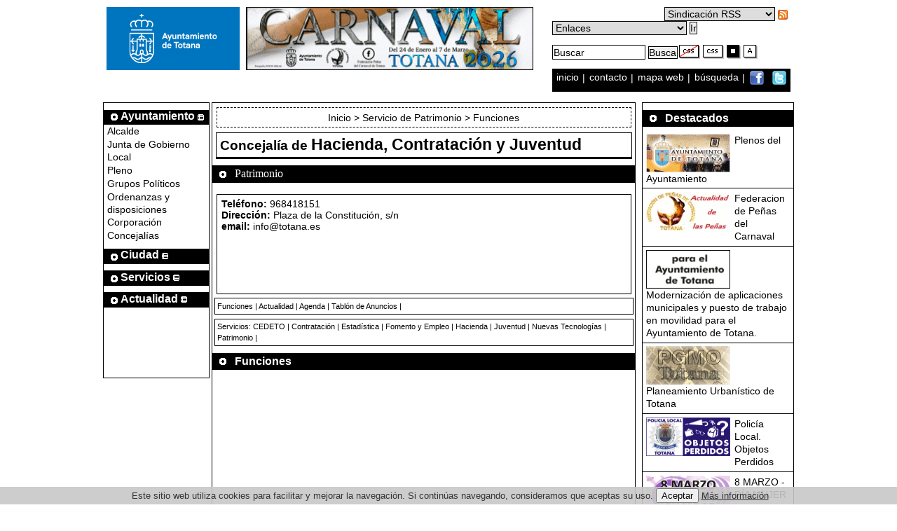

--- FILE ---
content_type: text/html
request_url: https://www.totana.es/areas/competencias.asp?id=45&est=gran&con=pos
body_size: 33128
content:
<!DOCTYPE html PUBLIC "-//W3C//DTD XHTML 1.0 Strict//EN" "https://www.w3.org/TR/xhtml1/DTD/xhtml1-strict.dtd">
<html xmlns="https://www.w3.org/1999/xhtml" lang="es" xml:lang="es">
<head>

<link rel="stylesheet" title="Estilo1" type="text/css" href="/fondoblancogrande.css" />

<meta name="description" content="Ayuntamieto de Totana" />
<meta name="keywords" content="ayuntamiento, Totana, murcia" />
<meta name="robots" content="all" />
<meta name="author" content="Avatar Internet S.L.L." />
<meta http-equiv="Content-Language" content="es" />
<meta name="generator" content="Avatar Internet S.L.L." />
<meta name="progid" content="Avatar Internet S.L.L." />
<meta http-equiv="pragma" content="no-cache" />
<title>Ayuntamiento de Totana  - Patrimonio - Funciones</title>
</head>
<body>
 
<div class="cabecera">
<h1>Ayuntamiento de Totana</h1>
<a href="/"><img src="/images/escudo2024.gif" alt="Ayuntamiento de Totana - www.totana.es" width="190" height="90" class="fotobanner" /></a>

<a href="https://www.totana.es/carnaval.asp" target=_blank><img src="/banner/bcarnaval2026.gif" title="Carnaval 2.026" alt="Carnaval 2.026" width="410" height="90" class="fotobanner" /></a>



<a name="top" id="top" class="subir"></a><a name="sube" id="sube" class="subir"></a>

  
<div class="accesibilidad"> 
<div class="sindicacion" style="width:21em">

<form id="form" method="post" action="/index.asp" style="display:block; float:right; margin:0; padding:0;">

  <div>
  <select id="rss" name="rss" style="width:11em;" class="inicio">
  <option selected="selected" value="">Sindicaci&oacute;n RSS</option>
    <option value="agendarss.asp">Agenda</option>
    <option value="noticiasrss.asp">Noticias</option>
	
    <option value="noticiasrss.asp?area=25">Noticias de Agricultura</option>
	
    <option value="noticiasrss.asp?area=27">Noticias de Agua</option>
	
    <option value="noticiasrss.asp?area=57">Noticias de Agua y Alcantarillado</option>
	
    <option value="noticiasrss.asp?area=38">Noticias de Artesan�a</option>
	
    <option value="noticiasrss.asp?area=53">Noticias de Atenci�n al Ciudadano</option>
	
    <option value="noticiasrss.asp?area=10">Noticias de Bienestar Animal</option>
	
    <option value="noticiasrss.asp?area=2">Noticias de Bienestar Social</option>
	
    <option value="noticiasrss.asp?area=64">Noticias de Bienestar Social</option>
	
    <option value="noticiasrss.asp?area=46">Noticias de Calidad</option>
	
    <option value="noticiasrss.asp?area=36">Noticias de Caminos</option>
	
    <option value="noticiasrss.asp?area=62">Noticias de CEDETO</option>
	
    <option value="noticiasrss.asp?area=54">Noticias de Cementerio</option>
	
    <option value="noticiasrss.asp?area=50">Noticias de Colectivos Vecinales</option>
	
    <option value="noticiasrss.asp?area=37">Noticias de Comercio</option>
	
    <option value="noticiasrss.asp?area=41">Noticias de Consumo</option>
	
    <option value="noticiasrss.asp?area=48">Noticias de Contrataci�n</option>
	
    <option value="noticiasrss.asp?area=28">Noticias de Cultura</option>
	
    <option value="noticiasrss.asp?area=56">Noticias de Defensa de los derechos del colectivo LGTBI</option>
	
    <option value="noticiasrss.asp?area=65">Noticias de Dependencia</option>
	
    <option value="noticiasrss.asp?area=15">Noticias de Deportes</option>
	
    <option value="noticiasrss.asp?area=60">Noticias de Desarrollo Econ�mico</option>
	
    <option value="noticiasrss.asp?area=7">Noticias de Educaci�n</option>
	
    <option value="noticiasrss.asp?area=14">Noticias de Energ�as Alternativas</option>
	
    <option value="noticiasrss.asp?area=51">Noticias de Estad�stica</option>
	
    <option value="noticiasrss.asp?area=55">Noticias de Familia</option>
	
    <option value="noticiasrss.asp?area=39">Noticias de Ferias y Mercados</option>
	
    <option value="noticiasrss.asp?area=16">Noticias de Festejos</option>
	
    <option value="noticiasrss.asp?area=11">Noticias de Fomento y Empleo</option>
	
    <option value="noticiasrss.asp?area=26">Noticias de Ganader�a</option>
	
    <option value="noticiasrss.asp?area=47">Noticias de Hacienda</option>
	
    <option value="noticiasrss.asp?area=35">Noticias de Igualdad</option>
	
    <option value="noticiasrss.asp?area=13">Noticias de Industria</option>
	
    <option value="noticiasrss.asp?area=18">Noticias de Infancia</option>
	
    <option value="noticiasrss.asp?area=22">Noticias de Infraestructuras</option>
	
    <option value="noticiasrss.asp?area=66">Noticias de Inmigraci�n</option>
	
    <option value="noticiasrss.asp?area=17">Noticias de Juventud</option>
	
    <option value="noticiasrss.asp?area=33">Noticias de Licencias de Actividad</option>
	
    <option value="noticiasrss.asp?area=21">Noticias de Mantenimiento a la Ciudad</option>
	
    <option value="noticiasrss.asp?area=9">Noticias de Medio Ambiente</option>
	
    <option value="noticiasrss.asp?area=30">Noticias de Movilidad</option>
	
    <option value="noticiasrss.asp?area=19">Noticias de Mujer</option>
	
    <option value="noticiasrss.asp?area=67">Noticias de Nuevas Tecnolog�as</option>
	
    <option value="noticiasrss.asp?area=68">Noticias de Obras y Servicios</option>
	
    <option value="noticiasrss.asp?area=3">Noticias de Participaci�n Ciudadana</option>
	
    <option value="noticiasrss.asp?area=45">Noticias de Patrimonio</option>
	
    <option value="noticiasrss.asp?area=24">Noticias de Pedan�as</option>
	
    <option value="noticiasrss.asp?area=59">Noticias de Personas Mayores</option>
	
    <option value="noticiasrss.asp?area=40">Noticias de Plaza de Abastos</option>
	
    <option value="noticiasrss.asp?area=61">Noticias de Polic�a</option>
	
    <option value="noticiasrss.asp?area=34">Noticias de Portavoc�a</option>
	
    <option value="noticiasrss.asp?area=49">Noticias de Programas Europeos</option>
	
    <option value="noticiasrss.asp?area=5">Noticias de Promoci�n Empresarial</option>
	
    <option value="noticiasrss.asp?area=58">Noticias de R.S.U. Basura</option>
	
    <option value="noticiasrss.asp?area=0">Noticias de Recursos Humanos</option>
	
    <option value="noticiasrss.asp?area=6">Noticias de R�gimen Interior</option>
	
    <option value="noticiasrss.asp?area=32">Noticias de Sanidad</option>
	
    <option value="noticiasrss.asp?area=52">Noticias de Secretar�a General</option>
	
    <option value="noticiasrss.asp?area=23">Noticias de Sectores Productivos</option>
	
    <option value="noticiasrss.asp?area=8">Noticias de Seguridad Ciudadana</option>
	
    <option value="noticiasrss.asp?area=20">Noticias de Servicios</option>
	
    <option value="noticiasrss.asp?area=44">Noticias de Suelo</option>
	
    <option value="noticiasrss.asp?area=31">Noticias de Tecnolog�a de la Informaci�n y la Comunicaci�n</option>
	
    <option value="noticiasrss.asp?area=4">Noticias de Tr�fico</option>
	
    <option value="noticiasrss.asp?area=43">Noticias de Transportes y Taxis</option>
	
    <option value="noticiasrss.asp?area=29">Noticias de Turismo</option>
	
    <option value="noticiasrss.asp?area=1">Noticias de Urbanismo</option>
	
    <option value="noticiasrss.asp?area=42">Noticias de Vivienda</option>
	
    <option value="noticiasrss.asp?area=63">Noticias de Yacimientos Arqueol�gicos</option>
	
  </select>
  <input type="image" src="http://datos.totana.es/fotonoticias/rss_mini.png" name="Submit" value="Ir rss" class="inicio" style="border:0px; vertical-align:middle;" alt="rss" />
  </div>
  </form>
  
<form id="form3" method="post" action="/index.asp" style="display:block; float:inherit; margin:0; padding:0;">

  <div>
 <select id="web" name="web" style="width:13.31em;" class="inicio">
  <option value="" selected="selected">Enlaces</option>
  
    <option value="https://www.aguastotana.es">Agua</option>
	
    <option value="http://bienestarsocial.totana.es/">Bienestar Social</option>
	
    <option value="http://www.cedeto.org/">CEDETO</option>
	
    <option value="http://oficinadesarrollo.totana.es/">Oficina Desarrollo Local</option>
	
    <option value="http://educacion.totana.es">Educaci�n</option>
	
    <option value="http://deportes.totana.es">Deportes</option>
	
    <option value="http://juventud.totana.es">Juventud</option>
	
    <option value="http://cementerio.totana.es">Cementerio</option>
	
    <option value="http://participacionciudadana.totana.es">Participaci�n Ciudadana</option>
	
    <option value="http://proinvitosa.totana.es">Proinvitosa</option>
	
    <option value="https://subsedetributaria.totana.es/">Subsede Tributaria</option>
	
    <option value="http://turismo.totana.es">Turismo</option>
	
  </select>
  <input type="submit" name="Submit" value="Ir" class="inicio" />
  </div>
  </form>
</div>
<div id="iconos">

<form id="form2" method="post" action="/noticias.asp" class="izquierda" >

<div>
<label for="busco" class="labeloculto">buscar</label>
<input id="busco" name="busco" type="text" style="width:9em; margin-right:0; padding:0.12em 0.06em 0.06em 0.06em;" value="Buscar" class="inicio" />
<input type="submit" name="Submit" value="Busca" class="inicio" style="padding:0 0.06em 0 0; margin-right:0.12em;" />
</div>
</form>



  
  			<a href="/areas/competencias.asp?id=45&amp;est=sin&amp;con=sin"><img src="/images/css.gif" alt="visualizaci&oacute;n sin CSS" width="30" height="20" /></a> 
   			<a href="/areas/competencias.asp?id=45&amp;est=nor&amp;con=sin"><img src="/images/normal.gif" alt="visualizaci&oacute;n normal" width="30" height="20"   /></a> 
  			<a href="/areas/competencias.asp?id=45&amp;est=gran&amp;con=neg"><img src="/images/negativo.gif" alt="visualizaci&oacute;n contraste negativo" width="20" height="20" /></a>
  			<a href="/areas/competencias.asp?id=45&amp;est=nor&amp;con=pos"><img src="/images/size1.gif" alt="tama&ntilde;o de letra normal" width="20" height="20" /></a> 
		 <!--Comprobar si hay otros parametros-->


  </div>
  
<div id="barra_navegaciona" style="padding-top:3px; padding-bottom:8px;">
      
  <a href="/">inicio
  </a> | <a href="mailto:info@totana.es">contacto</a> | 
  
  <a href="/mapa.asp">mapa web
  </a> | 
  
  <a href="/busqueda.asp">b&uacute;squeda
  </a> | 
   <a href="http://www.facebook.com/#!/AyuntamientodeTotana" target="_blank"><img src="/images/ico-facebook.png" style="vertical-align:middle; margin-right:5px; margin-left:2px; padding-bottom:2px;" alt="facebook" /></a>
   <a href="http://twitter.com/AyuntTOTANA" target="_blank"><img src="/images/ico-twitter.png" style="vertical-align:top;" alt="twitter" /></a>
    
</div>
</div> 
  <!--div style="clear:both; padding:0;margin:0;"></div-->
</div>

<div class="fondodiagonal">


<script type="text/javascript" src="/includes/jquery.js"></script>
<script type="text/javascript" src="/includes/ddaccordion.js"></script>
<script type="text/javascript">

ddaccordion.init({
	headerclass: "submenuheader", //Shared CSS class name of headers group
	contentclass: "submenu", //Shared CSS class name of contents group
	collapseprev: true, //Collapse previous content (so only one open at any time)? true/false 
	defaultexpanded: [0], //index of content(s) open by default [index1, index2, etc] [] denotes no content
	animatedefault: false, //Should contents open by default be animated into view?
	persiststate: false, //persist state of opened contents within browser session?
	toggleclass: ["", ""], //Two CSS classes to be applied to the header when it's collapsed and expanded, respectively ["class1", "class2"]
	togglehtml: ["suffix", "", ""], //Additional HTML added to the header when it's collapsed and expanded, respectively  ["position", "html1", "html2"] (see docs)
	animatespeed: "normal" //speed of animation: "fast", "normal", or "slow"
})

</script>



<div class="areamenusar">
  
	  <div class="ayuntamiento">
      <ul class="ayuntamiento">
	  
	
	
        <li class="li_ayto">
		
		<a href="/categoria.asp?cate=7" class="v1">
		
		<strong>Ayuntamiento </strong></a><a class="menuitem submenuheader" href="#"><img src="/images/despliega.gif" alt="+ -" /></a></li>
  </ul>
  <ul class="submenu">
  	
	<li><a href="/alcalde/alcalde.asp?cate=7">Alcalde</a></li>
				
	<li><a href="/ayuntamiento/com_gobierno.asp?cate=7">Junta de Gobierno Local</a></li>
				
	<li><a href="/ayuntamiento/pleno.asp?cate=7">Pleno</a></li>
				
	<li><a href="/grupos.asp?cate=7">Grupos Pol�ticos</a></li>
				
	<li><a href="/normativa/ordenanzas.asp?cate=7">Ordenanzas y disposiciones</a></li>
				
	<li><a href="..//ayuntamiento/corporacion.asp?cate=7" >Corporaci�n</a></li>
			
	<li><a href="/ayuntamiento/concejalias.asp?cate=7">Concejal�as</a></li>
				
	
      </ul>
	  </div>
	  
      <div class="ciudad">
	  <ul class="ciudad">
	  
	
	
        <li class="li_ayto">
		
		<a href="/categoria.asp?cate=12" class="v1">
		
		<strong>Ciudad </strong></a><a class="menuitem submenuheader" href="#"><img src="/images/despliega.gif" alt="+ -" /></a></li>
  </ul>
  <ul class="submenu">
  	
	<li><a href="/callejero.asp?cate=12">Callejero</a></li>
				
	<li><a href="/incidencias/index.asp?cate=12">Incidencias</a></li>
				
	<li><a href="http://www.aemet.es/es/eltiempo/prediccion/municipios/totana-id30039"  target="_blank">El Tiempo</a></li>
	
	<li><a href="/diaadia.asp?cate=12">Totana al d�a</a></li>
				
	<li><a href="/ciudad/ciudad_totana.asp?cate=12">Historia</a></li>
				
	<li><a href="/ciudad/pedanias.asp?cate=12">Pedan�as</a></li>
				
	<li><a href="/ciudad/ciudad.asp?cate=12">Totana y sus s�mbolos</a></li>
				
	
      </ul>
	  </div>
	  
      <div class="servicios">
	  <ul class="servicios">
	  
	
	
        <li class="li_ayto">
		
		<a href="/categoria.asp?cate=10" class="v1">
		
		<strong>Servicios </strong></a><a class="menuitem submenuheader" href="#"><img src="/images/despliega.gif" alt="+ -" /></a></li>
  </ul>
  <ul class="submenu">
  	
	<li><a href="http://totana.sedelectronica.es"  target="_blank">Sede Electr�nica</a></li>
	
	<li><a href="https://totana.sedelectronica.es/citaprevia.1" >Cita Previa</a></li>
	
	<li><a href="..//tramita/index.asp?cate=10" >Tr�mites</a></li>
			
	<li><a href="https://subsedetributaria.totana.es/"  target="_blank">Subsede Tributaria</a></li>
	
	<li><a href="/analisis-transparencia.asp?cate=10">Portal de Transparencia</a></li>
				
	<li><a href="/QuejasSugerencias/index.asp?cate=10">Quejas y Sugerencias</a></li>
				
	<li><a href="/enlaces.asp?cate=10">Webs de Inter�s</a></li>
				
	<li><a href="https://subsedetributaria.totana.es/subsede-tributaria/"  target="_blank">Autoliquidaciones</a></li>
	
	
      </ul>
	  </div>
	  
      <div class="actualidad">
	  <ul class="actualidad">
	   
	
	
        <li class="li_ayto">
		
		<a href="/categoria.asp?cate=11" class="v1">
		
		<strong>Actualidad </strong></a><a class="menuitem submenuheader" href="#"><img src="/images/despliega.gif" alt="+ -" /></a></li>
  </ul>
  <ul class="submenu">
  	
	<li><a href="../noticias.asp?cate=11" >Noticias</a></li>
			
	<li><a href="https://totana.sedelectronica.es/board" >Anuncios</a></li>
	
	<li><a href="../agendamunicipal?cate=11"  target="_blank">Agenda Totana</a></li>
			
	<li><a href="../avisos.asp?cate=11" >Avisos</a></li>
			
	<li><a href="https://contrataciondelestado.es/wps/portal/!ut/p/b0/04_Sj9CPykssy0xPLMnMz0vMAfIjU1JTC3Iy87KtClKL0jJznPPzSooSSxLzSlL1w_Wj9KMyU5wKgKpCyioNk4JD_SJCA72NQlzTItwrtR1tbfULcnMdAc1muDM!/" >Perfil del Contratante</a></li>
	
	<li><a href="/contratacion/index.asp?cate=11">Antiguo Tabl�n Contrataci�n</a></li>
				
	<li><a href="https://totana.sedelectronica.es/transparency/0c9c06b9-b36b-487d-946b-a10a52486802/"  target="_blank">Presupuesto municipal</a></li>
	
	
      </ul>
	  </div>
	  
</div>


  

<div id="cajaderecha">
  
    <!-- include file="calendario.asp"-->
  <!--  <h4 id="destacadas">Agenda Prevista</h4>
    <div class="agendanot">
      <p>No hay actos pr&oacute;ximamente</p>
      <div class="mas"> <a href="agendal.asp?id=1&amp;id2=1" title="Agenda">[Actos anteriores]</a> </div>
    </div>-->
	<!-- Calendario -->
	
    <!--TABLON DE ANUNCIOS DE LA CONCEJALIA-->
   <!-- <h4  id="destacadas">Tabl&oacute;n de Anuncios</h4>
    <div class="agendanot" >
      <p>No hay anuncios</p>
    </div>-->
    <!-- -->
	
    <!--TABLON DE ANUNCIOS DE LA CONCEJALIA-->
    <h4  id="destacadas">Destacados</h4>
<div class="banner2ar">
  
    
<ul>

    <li><a href="/plenos-2023-2027.asp" ><img src="https://datos.totana.es/datos/banners/bplenos(66)(1).gif"  alt="Plenos del Ayuntamiento " title="Plenos del Ayuntamiento" class="bordercero" width="119" height="55" />Plenos del Ayuntamiento</a></li>
	
    <li><a href="http://www.carnavaldetotana.com" ><img src="https://datos.totana.es/datos/banners/bfederacion.gif"  alt="Federacion de Pe�as del Carnaval " title="Federacion de Pe�as del Carnaval" class="bordercero" width="119" height="55" />Federacion de Pe�as del Carnaval</a></li>
	
    <li><a href="https://www.totana.es/modernizacionappypt.asp" ><img src="https://datos.totana.es/datos/banners/BANNER_MODERNIZACION_APP_Y_PT_120X60.gif"  alt="Modernizaci�n de aplicaciones municipales y puesto de trabajo en movilidad para el Ayuntamiento de Totana. " title="Modernizaci�n de aplicaciones municipales y puesto de trabajo en movilidad para el Ayuntamiento de Totana." class="bordercero" width="119" height="55" />Modernizaci�n de aplicaciones municipales y puesto de trabajo en movilidad para el Ayuntamiento de Totana.</a></li>
	
    <li><a href="/pgmo022017.asp" ><img src="https://datos.totana.es/datos/banners/bpgmo.bmp"  alt="Planeamiento Urban�stico de Totana " title="Planeamiento Urban�stico de Totana" class="bordercero" width="119" height="55" />Planeamiento Urban�stico de Totana</a></li>
	
    <li><a href="/objperdidos.asp" ><img src="https://datos.totana.es/datos/banners/POLICIA_OBJETOS_PERDIDOS.gif"  alt="Polic�a Local. Objetos Perdidos " title="Polic�a Local. Objetos Perdidos" class="bordercero" width="119" height="55" />Polic�a Local. Objetos Perdidos</a></li>
	
    <li><a href="http://datos.totana.es/descargas/mujer.pdf" ><img src="https://datos.totana.es/datos/banners/BANNER_IGUALDAD_2018.gif"  alt="8 MARZO - D�A MUJER . Sale del sitio www.totana.es  " title="8 MARZO - D�A MUJER . Sale del sitio www.totana.es " class="bordercero" width="119" height="55" />8 MARZO - D�A MUJER</a></li>
	
    <li><a href="https://www.totana.es/zonificacion/" ><img src="https://datos.totana.es/datos/banners/bannerzonificacion120.gif"  alt="ZONIFICACIONTOTANA . Sale del sitio www.totana.es  " title="ZONIFICACIONTOTANA . Sale del sitio www.totana.es " class="bordercero" width="119" height="55" />ZONIFICACIONTOTANA</a></li>
	
    <li><a href="http://www.totana.com/museo-policia/" ><img src="https://datos.totana.es/datos/banners/museo-policia.gif"  alt="Museo de la Polic�a Local . Sale del sitio www.totana.es  " title="Museo de la Polic�a Local . Sale del sitio www.totana.es " class="bordercero" width="119" height="55" />Museo de la Polic�a Local</a></li>
	
    <li><a href="http://www.lasanta.es" ><img src="https://datos.totana.es/datos/banners/bplasanta.gif"  alt="Fundaci�n La Santa de Totana . Sale del sitio www.totana.es  " title="Fundaci�n La Santa de Totana . Sale del sitio www.totana.es " class="bordercero" width="119" height="55" />Fundaci�n La Santa de Totana</a></li>
	
    <li><a href="http://www.totana.es/agendatotana/" ><img src="https://datos.totana.es/datos/banners/120x60.gif"  alt="Agenda Municipal de totana " title="Agenda Municipal de totana" class="bordercero" width="119" height="55" />Agenda Municipal de totana</a></li>
	
    <li><a href="http://www.aguastotana.es" ><img src="https://datos.totana.es/datos/banners/baguas(1).gif"  alt="Servicio de Aguas " title="Servicio de Aguas" class="bordercero" width="119" height="55" />Servicio de Aguas</a></li>
	
    <li><a href="/emprende.asp" ><img src="https://datos.totana.es/datos/banners/banner_EmprendeEn3.jpg"  alt="Emprende en 3 " title="Emprende en 3" class="bordercero" width="119" height="55" />Emprende en 3</a></li>
	
    <li><a href="http://www.totana.es/planobrasyservicios.asp" ><img src="https://datos.totana.es/datos/banners/pos2017informe.gif"  alt="PLAN OBRAS Y SERVICIOS 2017 - INFORME RESULTADOS . Sale del sitio www.totana.es  " title="PLAN OBRAS Y SERVICIOS 2017 - INFORME RESULTADOS . Sale del sitio www.totana.es " class="bordercero" width="119" height="55" />PLAN OBRAS Y SERVICIOS 2017 - INFORME RESULTADOS</a></li>
	
    <li><a href="http://www.totana.es/totanacultural.asp" ><img src="https://datos.totana.es/datos/banners/totana-cultural-16.gif"  alt="Totana Cultural " title="Totana Cultural" class="bordercero" width="119" height="55" />Totana Cultural</a></li>
	
    <li><a href="https://subsedetributaria.totana.es/" ><img src="https://datos.totana.es/datos/banners/banner_SUBSEDETRIBUTARIA.gif"  alt="Subsede Electr�nica de Gesti�n Tributaria y Recaudaci�n . Sale del sitio www.totana.es  " title="Subsede Electr�nica de Gesti�n Tributaria y Recaudaci�n . Sale del sitio www.totana.es " class="bordercero" width="119" height="55" />Subsede Electr�nica de Gesti�n Tributaria y Recaudaci�n</a></li>
	
    <li><a href="http://www.totana.es/agendamunicipal/" ><img src="https://datos.totana.es/datos/banners/banner_agenda_municipal.gif"  alt="Agenda Municipal " title="Agenda Municipal" class="bordercero" width="119" height="55" />Agenda Municipal</a></li>
	
    <li><a href="http://www.educacion.totana.es" ><img src="https://datos.totana.es/datos/banners/bedu.gif"  alt="Pagina Web de la Concejal�a de Educaci�n " title="Pagina Web de la Concejal�a de Educaci�n" class="bordercero" width="119" height="55" />Pagina Web de la Concejal�a de Educaci�n</a></li>
	
    <li><a href="http://www.totana.es/sede-electronica-info.asp" ><img src="https://datos.totana.es/datos/banners/banner_SEDE_TOTANA_120X60(1).gif"  alt="INFORMACI�N DE LA SEDE ELECTR�NICA . Sale del sitio www.totana.es  " title="INFORMACI�N DE LA SEDE ELECTR�NICA . Sale del sitio www.totana.es " class="bordercero" width="119" height="55" />INFORMACI�N DE LA SEDE ELECTR�NICA</a></li>
	
  </ul>
  
</div>

    <!-- -->	

  </div>


  <div id="contenidocentralar">
  <p class="migas">
  
  <a href="/index.asp" title="ir a Inicio">Inicio </a> > <a href="area.asp?area=45"> Servicio de Patrimonio</a> > Funciones
  
</p>
  

    <h2 class="rotulo_noticias"><strong>
      
      Concejal&iacute;a de <a href="/concejalias/concejalia.asp?id=33">Hacienda, Contrataci�n y Juventud</a>
      
      </strong></h2>
	  	<h3 class="destacadas ">Patrimonio</h3>
    <div class="concejal" style="height:9em;"> 
  
  <strong>Tel&eacute;fono:</strong> 968418151 <br />
  
  <strong>Direcci&oacute;n:</strong> Plaza de la Constituci�n, s/n <br />
  <strong>email:</strong> <a href="mailto:info@totana.es">info@totana.es</a>
   </div>
<div class="agendanot">

      <a href="competencias.asp?id=45">Funciones</a> |
		
  		<a href="actualidad.asp?id=45">Actualidad</a> |
  			  
	  <a href="agendal.asp?id=45">Agenda</a> |
	  <a href="tablon.asp?id=45">Tabl&oacute;n de Anuncios</a> |
	 <!-- <li><a href="contactar.asp?id=45">Formulario de Contacto</a></li>-->
	  
</div>
	    
    <div class="agendanot"> Servicios:
      
      <a href="/areas/area.asp?id=45&amp;area=62"> CEDETO</a> |
      
      <a href="/areas/area.asp?id=45&amp;area=48"> Contrataci�n</a> |
      
      <a href="/areas/area.asp?id=45&amp;area=51"> Estad�stica</a> |
      
      <a href="/areas/area.asp?id=45&amp;area=11"> Fomento y Empleo</a> |
      
      <a href="/areas/area.asp?id=45&amp;area=47"> Hacienda</a> |
      
      <a href="/areas/area.asp?id=45&amp;area=17"> Juventud</a> |
      
      <a href="/areas/area.asp?id=45&amp;area=67"> Nuevas Tecnolog�as</a> |
      
      <a href="/areas/area.asp?id=45&amp;area=45"> Patrimonio</a> |
      
    </div>
    

    <!-- Contenidos -->
	    <h4 id="destacadas"><strong>Funciones</strong></h4>

    <div id="noticias">
  &nbsp; 
</div>
      <div id="subir"><a href="#top" title="subir"><img src="/images/top.gif" alt="subir" title="subir" width="16" height="16" /> subir</a></div>
    </div>
    <!-- // -->
    <!-- // -->
    <!-- Fin Contenidos-->
    
    
   
</div>
<div class="banner bannerindex">
  
  <ul>
    
    <li><a href="/plenos-2023-2027.asp" ><img src="https://datos.totana.es/datos/banners/bplenos(66)(1).gif"  alt="Plenos del Ayuntamiento " width="120" height="60" class="bordercero" title="Plenos del Ayuntamiento" />
      
      </a></li>
    
    <li><a href="http://econet.carm.es/web/crem/inicio/-/crem/sicrem/PU_TotanaCifras/sec0.html" ><img src="https://datos.totana.es/datos/banners/banner_CREM.gif"  alt="Mi Municipio en Cifras . Sale del sitio www.totana.es  " width="120" height="60" class="bordercero" title="Mi Municipio en Cifras . Sale del sitio www.totana.es " />
      
      </a></li>
    
    <li><a href="https://www.totana.es/modernizacionappypt.asp" ><img src="https://datos.totana.es/datos/banners/BANNER_MODERNIZACION_APP_Y_PT_120X60.gif"  alt="Modernizaci�n de aplicaciones municipales y puesto de trabajo en movilidad para el Ayuntamiento de Totana. " width="120" height="60" class="bordercero" title="Modernizaci�n de aplicaciones municipales y puesto de trabajo en movilidad para el Ayuntamiento de Totana." />
      
      </a></li>
    
    <li><a href="/basesvivero2013.asp" ><img src="https://datos.totana.es/datos/banners/BANNER_vivem.gif"  alt="Convocatoria Vivero de Empresas " width="120" height="60" class="bordercero" title="Convocatoria Vivero de Empresas" />
      
      </a></li>
    
    <li><a href="/objperdidos.asp" ><img src="https://datos.totana.es/datos/banners/POLICIA_OBJETOS_PERDIDOS.gif"  alt="Polic�a Local. Objetos Perdidos " width="120" height="60" class="bordercero" title="Polic�a Local. Objetos Perdidos" />
      
      </a></li>
    
    <li><a href="https://www.totana.es/zonificacion/" ><img src="https://datos.totana.es/datos/banners/bannerzonificacion120.gif"  alt="ZONIFICACIONTOTANA . Sale del sitio www.totana.es  " width="120" height="60" class="bordercero" title="ZONIFICACIONTOTANA . Sale del sitio www.totana.es " />
      
      </a></li>
    
    <li><a href="http://www.aguastotana.es" ><img src="https://datos.totana.es/datos/banners/baguas(1).gif"  alt="Servicio de Aguas " width="120" height="60" class="bordercero" title="Servicio de Aguas" />
      
      </a></li>
    
    <li><a href="http://turismo.totana.es/" ><img src="https://datos.totana.es/datos/banners/bturismo.gif"  alt="Turismo . Sale del sitio www.totana.es  " width="120" height="60" class="bordercero" title="Turismo . Sale del sitio www.totana.es " />
      
      </a></li>
    
  </ul>
  
  <a href="/webs-municipales.asp">
  <img src="https://datos.totana.es/fotonoticias/webs-municipales2(1).gif" style="margin-left:20px; alt="Webs Municipales" />
  </a>
  
      
<ul>

    <li><a href="https://www.encuentratusitio.com/murcia?page=1&amp;translang=es&amp;s%5BSortDirection%5D=true&amp;s%5BradiusLat%5D=0&amp;s%5BSizeUnits%5D=1&amp;s%5Bradius%5D=0&amp;s%5BGeoEntityList%5D=3262903c-b812-4d54-945c-f4727a8442bf&amp;s%5BradiusLng%5D=0&amp;s%5BSortBy%5D=datemodified&amp;layers=SUBS" ><img src="https://datos.totana.es/datos/banners/banner_ENCUENTRA_TU_SITIO.gif"  alt="ENCUENTRA TU SITIO " width="120" height="60" class="bordercero" title="ENCUENTRA TU SITIO" />
      
      </a></li>
    
    <li><a href="http://www.redpuntopyme.org/" ><img src="https://datos.totana.es/datos/banners/bpait(1).gif"  alt="Punto de Tramitaci�n Empresarial " width="120" height="60" class="bordercero" title="Punto de Tramitaci�n Empresarial" />
      
      </a></li>
    
    <li><a href="http://www.totana.es/cavi/" ><img src="https://datos.totana.es/datos/banners/120x60_cavi.gif"  alt="CAVI . Sale del sitio www.totana.es  " width="120" height="60" class="bordercero" title="CAVI . Sale del sitio www.totana.es " />
      
      </a></li>
    
    <li><a href="https://subsedetributaria.totana.es/" ><img src="https://datos.totana.es/datos/banners/banner_SUBSEDETRIBUTARIA.gif"  alt="Subsede Electr�nica de Gesti�n Tributaria y Recaudaci�n . Sale del sitio www.totana.es  " width="120" height="60" class="bordercero" title="Subsede Electr�nica de Gesti�n Tributaria y Recaudaci�n . Sale del sitio www.totana.es " />
      
      </a></li>
    
    <li><a href="http://www.totana.es/politicacalidadformacionemplo.asp" ><img src="https://datos.totana.es/datos/banners/banner_CALIDAD_FORMACION_EMPLEO.gif"  alt="POL�TICA CALIDAD - FORMACI�N PARA EL EMPLO . Sale del sitio www.totana.es  " width="120" height="60" class="bordercero" title="POL�TICA CALIDAD - FORMACI�N PARA EL EMPLO . Sale del sitio www.totana.es " />
      
      </a></li>
    
    <li><a href="http://www.totana.es/sede-electronica-info.asp" ><img src="https://datos.totana.es/datos/banners/banner_SEDE_TOTANA_120X60(1).gif"  alt="INFORMACI�N DE LA SEDE ELECTR�NICA . Sale del sitio www.totana.es  " width="120" height="60" class="bordercero" title="INFORMACI�N DE LA SEDE ELECTR�NICA . Sale del sitio www.totana.es " />
      
      </a></li>
    
  </ul>

</div>

<style type="text/css">
.policia {
	font-family: Verdana, Geneva, sans-serif;
}
.policia {
	font-size: 10px;
}
.policia {
	text-align: center;
}
p {
	text-align: center;
}
</style>

<div id="faldon">
  <ul>
    <li>� 2026&nbsp;Ayuntamiento de Totana</li>
    <li >Plaza de la Constituci�n, 1. 30850 (Murcia, Espa�a)</li>
    <li >Telf: 968 418 151 - <a href="mailto:webmaster@totana.es">webmaster@totana.es</a></li>
    <li ><a href="/politica-de-privacidad.asp">Pol�tica de Privacidad</a></li>
    <li><a href="/aviso-legal.asp">Aviso Legal</a> � <a href="/accesibilidad.asp" title="accesibilidad">Accesibilidad</a> � <a href="/mapa.asp" title="mapa web">Mapa Web</a></li>
    <li >Actualizada a&nbsp;27/01/2026</li>
    <li >Optimizada a 1024 x 768 o superior 
    para IE, Firefox</li>
  <!--  <li>Visualizaci&oacute;n optima IE, Firefox</li>-->
    <li >Dise&ntilde;o y Programaci&oacute;n: <a href="http://www.avatarinternet.com" target="_blank" title="Dise&ntilde;o web Murcia">Avatar Internet SLL</a></li>
  </ul>
  <div id="bander">
  COFINANCIADO POR:<br />
  <div style="float:left; width: 185px;"><a href="http://europa.eu/"><img src="/banner/Union Europea.gif" alt="Uni�n Europea" /></a>
<a href="http://www.mityc.es"><img src="/banner/Ministerio Industria.gif" alt="Ministerio de Industria, Turismo y Comercio" /></a>
</div>
<div style="float:left; padding-left:10px;">
 <a href="http://www.carm.es"><img src="/banner/Region Murcia.gif" alt="Comunidad Aut�noma de la Regi�n de Murcia" /></a>
 </div> 
 </div>
</div>
<p><span class="policia">El Ayuntamiento de Totana se encuentra acogido al �Programa de ayuda a las polic�as locales de los municipios de la Comunidad Aut�noma de la Regi�n de Murcia 2021-2025�.
  </span>
  <!-- Google tag (gtag.js) -->
<script async src="https://www.googletagmanager.com/gtag/js?id=G-4TYH0T73KC"></script>
<script>
  window.dataLayer = window.dataLayer || [];
  function gtag(){dataLayer.push(arguments);}
  gtag('js', new Date());

  gtag('config', 'G-4TYH0T73KC');
</script>
  
<style>
#cookies{
background-color:rgba(200,200,200,0.9);
color:#333;
font-size:10pt;	
position:fixed;
bottom:0px;
left:0px;
/*height:50px;*/
width:100%;
padding:2px;
text-align:center;
z-index:10000000;
}

#cookies a{
color:#333;
}

</style>

<script>


function AceptaCookies(){
var expdate = new Date();
expdate.setTime(expdate.getTime() + (24 * 60 * 60 * 1000 * 365)); 
SetCookie ('www.totana.es/cookies', '1', expdate , '/', null, false);
	document.getElementById("cookies").style.display="none";	
}

function SetCookie (name, value) 

{

var argv = SetCookie.arguments;

var argc = SetCookie.arguments.length;

var expires = (2 < argc) ? argv[2] : null;

var path = (3 < argc) ? argv[3] : null;

var domain = (4 < argc) ? argv[4] : null;

var secure = (5 < argc) ? argv[5] : false;

document.cookie = name + "=" + escape (value) +

((expires == null) ? "" : ("; expires=" + expires.toGMTString())) +

((path == null) ? "" : ("; path=" + path)) +

((domain == null) ? "" : ("; domain=" + domain)) +

((secure == true) ? "; secure" : "");

}

</script>


<div id="cookies">
Este sitio web utiliza cookies para facilitar y mejorar la navegaci&oacute;n. Si contin&uacute;as navegando, consideramos que aceptas su uso.
<button type="button" name="boton-cook" id="boton-cook" class="boton-cook" onclick="AceptaCookies();" >Aceptar</button>
<a href="/politica-cookies.asp">M&aacute;s informaci&oacute;n</a>
</div>
</p>

</body>
</html>


--- FILE ---
content_type: text/css
request_url: https://www.totana.es/fondoblancogrande.css
body_size: 19180
content:
/* CSS Document */
@import url("uvfont.css");

* {
	font-family:Arial, Helvetica, verdana, sans-serif, "ms sans serif";
}
acronym {
	cursor:help;
	border-bottom:1px dotted red;
}
fieldset {
	margin:0;
	padding:0;
	border:0;
	vertical-align:middle;
}
form {
	padding:0;
	margin:0;
}
input, textarea {
	margin-bottom:0.8em;
	margin-top:0.4em;
}
label {
	vertical-align:middle;
}
html {
	overflow:inherit;
}
a img {
	border:0;
	vertical-align:middle;
}
body {
	margin:0;
	padding:0;
	background-color:#FFF;
}
.izquierda {
	float:left;
}
.derecha {
	float:right;
}
.labeloculto {
	display:none;
	visibility:hidden;
}
.clear_b {
	clear: both;
}
.fondodiagonal {
	/*background:#FFF url(images/fondo.gif) repeat-x top left;*/
	padding:5px;
	width:61.63em;
	display:table;
	margin-left:auto;
	margin-right:auto;
}
.cabecera {
	background-color:#FFF;
	padding:5px 5px 10px 5px;
	width:61.63em;
	display: table;
	margin-left:auto;
	margin-right:auto;
}
.cabecera h1 {
	display:none;
	visibility:hidden;
}
.fotobanner {
	float:left;
	margin:0.3em 0.3em 0 0.3em;
}
.subir {
	display:none;
	visibility:hidden;
}
.accesibilidad {
	float:right;
	margin:0.31em 0.31em 0 0;
}
.sindicacion {
	margin-bottom:6px;
	padding-bottom:7px;
	border-bottom:1px dotted #FFF;
}
#iconos {
	margin-bottom:6px;
	padding-bottom:7px;
	border-bottom:1px dotted #FFF;
}
#iconos img {
	vertical-align:middle;
}
#barra_navegaciona {
	background-color:#000;
	padding: 0.3em;
	color:#FFF;
	font-size:0.9em;
}
#barra_navegaciona a {
	background-color:#000;
	padding: 0.1em;
	margin:0;
	color:#FFF;
	text-decoration:none;
}
#barra_navegaciona a:hover {
	text-decoration:underline;
}
.areamenus {
	border:1px solid #000;
	float:left;
	width:19.69em;
	background-color:#FFF;
	min-height:24.5em !important;
	height:auto !important;
	height:22.8em;
}
.areamenus ul {
	margin:0;
	width:9.4em;
	list-style:none;
	padding:0;
}
.areamenus ul li {
	padding:0.02em 0.31em 0.03em 0.31em;
	margin:0;
}
.areamenus ul li a {
	font-size:0.9em;
	text-decoration:none;
	color:#000;
	padding:0;
	margin:0;
	background-color:#FFF;
}
.areamenus ul li a:hover {
	text-decoration:underline;
}
.areamenus ul li a.v1 {
	font-size:1em;
	text-decoration:none;
	color:#fff;
	background-color:#000;
	padding:0;
	margin:0;
}
.areamenus ul li a.v1:hover {
	text-decoration:underline;
}
.ayuntamiento {
	background-color:#FFF;
}
.ayuntamiento .li_ayto {
	background:#000 url(/images/bolo.gif) left no-repeat;
}
.ciudad {
	background-color:#FFF;
}
.ciudad .li_ayto {
	background:#000 url(/images/bolo.gif) left no-repeat;
}
.servicios {
	background-color:#FFF;
}
.servicios .li_ayto {
	background:#000 url(/images/bolo.gif) left no-repeat;
}
.actualidad {
	background-color:#FFF;
}
.actualidad .li_ayto {
	background:#000 url(/images/bolo.gif) left no-repeat;
}
.ayuntamiento, .ciudad, .servicios, .actualidad {
	margin:0.6em 0;
}
.ayuntamiento .li_ayto, .ciudad .li_ayto, .servicios .li_ayto, .actualidad .li_ayto {
	padding-bottom:0.2em;
	padding-left:1.5em;
}
.submenu {
	margin:0;
}
.submenuheader a img {
	vertical-align:middle;
}
.cajainicio {
	min-height:11.3em;
	height:auto !important;
	height:10.5em;
	width:150px;
	margin: 0.6em 0 0.6em 0;
}
#contenidocentral, #contenidocentralsec {
	margin: 0 13.75em 0 20em;
	
	width:27.75em !important;
	width:auto;
	
	border:1px solid #000;
	background-color:#FFF;
	min-height:24.5em !important;
	height:auto !important;
	height:22.8em;
	padding:0;
}
#contenidocentralnot {
	margin: 0 0 0 9.85em;
	
	width:51.5em !important;
	width:auto;
	
	border:1px solid #000;
	background-color:#FFF;
	min-height:24.5em !important;
	height:auto !important;
	height:22.8em;
}
#destacadas, .destacadas {
	padding:0.2em 0.2em 0.2em 2em;
	background: #000 url(images/bolo.gif) left no-repeat;
	text-decoration:none;
	color:#FFF;
	font-size:1em;
	margin-top:0.6em;
}
#destacadas a, .destacadas a {
	color:#FFF;
	text-decoration:none;
}
#destacadas a:hover, .destacadas a:hover {
	text-decoration:underline;
}
.est01 {
	background-color:#000;
}
.est02 {
	background-color:#000;
}
.est03 {
	background-color:#000;
}
.est04 {
	background-color:#000;
}
#contenidocentral ul {
	margin:0;
	padding:0;
	list-style:none;
	display:table;
}
#contenidocentral ul li {
	width:25.5em;
	margin:0.2em;
	padding:0.2em;
	float: left;
	display: inline;
	height:5em;
	border-bottom:1px dotted #000;
}
#contenidocentral ul li a {
	font-size:0.9em;
	text-decoration:none;
	float: left;
	display: block;
	color:#000;
	background-color:#FFF;
}
#contenidocentral ul li a:hover {
	text-decoration:underline;
}
#contenidocentral ul li a img {
	margin:0.2em 0.5em 0.2em 0.2em;
	float:left;
	border:0;
}
#cajaderecha, .cajaderecha {
	width:13.44em;
	border:1px solid #000;
	float:right;
	color:#000;
	background-color:#FFF;
	min-height:24.5em !important;
	height:auto !important;
	height:22.8em;
}
#calendario {
	font-size:0.9em;
	margin:0.3em auto;
	padding:0;
	width:14em;
	border:1px solid #000;
	text-align:center;
}
#calendario a {
	color:#000;
	font-weight:bold;
	text-decoration:none;
}
#calendario a:hover {
	text-decoration:underline;
}
#calendario table {
	width:100%;
}
#calendario table tr td {
	padding:0;
	margin: 0;
	color:#000;
	text-align:center;
	vertical-align:middle;
}
.dias td {
	background-color:#FFF;
	width:14%;
}
.diasnum td, .diavacio {
	background-color:#FFF;
}
#leyenda {
	padding:0.2em 0.2em 0 0;
	margin:0.2em 0.2em 0 0;
	float:right;
	font-size:0.9em;
	text-align:center;
	color:#000;
}
#leyenda a {
	color:#000;
	text-decoration:none;
}
#leyenda a:hover {
	color:#000;
	text-decoration:underline;
}
#encuesta {
	padding:0.3em;
	font-size:0.9em;
}
#encuesta input {
	vertical-align:middle;
	padding:0;
	margin:0;
}
#encuesta a {
	color:#000;
	text-decoration:none;
}
#encuesta a:hover {
	text-decoration:underline;
}
/** **/

#banner, .banner {
	border-top:1px solid #000;
	background-color:#FFF;
	padding:5px;
	width:61.63em;
	display: table;
	margin-left:auto;
	margin-right:auto;
}
#banner ul, .banner ul {
	margin:0;
	padding:0;
	list-style: none;
	display: table;
}
#banner ul li, .banner ul li {
	width:14.69em;
	padding:0 10px 0 0;
	list-style: none;
	float: left;
	display: inline;
}
#banner ul li a, .banner ul li a {
	font-size:0.9em;
	color:#000;
	text-decoration:none;
	float: left;
	display: block;
}
#banner ul li a:hover, .banner ul li a:hover {
	text-decoration:underline;
}
#banner ul li a img, .banner ul li a img {
	margin:0;
	padding: 0 0.4em 0 0;
	border:0;
	float:left;
}
#faldon {
	border-top:1px solid #FFF;
	background-color:#000;
	padding:5px;
	width:61.63em;
	display: table;
	margin-left:auto;
	margin-right:auto;
}
#faldon ul {
	margin:0;
	padding:0;
}
#faldon ul li {
	width:27em;
	padding:1px;
	list-style:inside square;
	font-size:0.9em;
	color:#FFF;
	float:left;
}
#faldon ul li a {
	color: #FFF;
	text-decoration:none;
}
#contenido {
	font-size:1em;
	line-height:140%;
	padding:1em;
	background-color:#FFF;
	color:#000;
	overflow:hidden
}
#contenido a {
	color: #000;
	text-decoration:none;/*border-bottom:1px dashed #FFF;*/
}
#contenido a:hover {
	text-decoration:underline;
}
/** Fin de lo necesario de en la nueva version **/



.inicio {
	border:1px solid #000;
	border-style: solid;
	margin:0;
	padding:0;
	font-size:0.9em;
}
#barra_navegacionb {
	border-top:1px solid #FFF;
	border-bottom:1px solid #000;
	padding:0.3em 0.3em 0.5em 0.3em;
	font-size:0.9em;
	color:#000;
	background: url(/images/degradado3.gif) bottom repeat-x #000;
}
#barra_navegacionb ul {
	display: inline;
}
#barra_navegacionb ul li {
	display: inline;
}
#barra_navegacionb ul li a {
	text-indent:1em;
	float: left;
	color: #FFF;
	display: inline;
	text-decoration:none;
	padding:0.1em;
}
#barra_navegacionb ul li a img {
	border:0;
	vertical-align:middle;
}
#barra_navegacionb ul li a:hover {
	text-decoration:underline;
}
/**/

#zonaprincipal {
	margin:0 auto auto;
	padding:0;
	width:99.45%;
	position: relative;
}
#colizda {
	float:left;
	width:64.5%;
}
#coldcha {
	float: right;
	width: 35%;
}
/**/

h2 {
	font: normal 225% Georgia, "Times New Roman", Times, serif;
	color: #000;
	line-height: 115%;
}
h3 {
	font: normal 175% Georgia, "Times New Roman", Times, serif;
	color: #000;
	line-height: 115%;
}
h4 {
	margin:0.9em auto 0.3em auto;
}
.rotulo_noticias {
	margin:0.35em 0.25em 0 0.25em;
	padding:0.25em;
	border:1px solid #000;
	border-bottom:3px solid #000;
	font-size:1.2em;
	font-weight:bold;
	color:#000;
	background-color:#FFF;
}
.rotulo_noticias a {
	color:#000;
	font-size:1.2em;
	font-weight:bold;
	text-decoration:none;
}
.rotulo_noticias a:hover {
	text-decoration:underline;
}
#noticias, .agenda, .noticias {
	margin:0 0.25em 0.25em 0.25em;
	padding:0.25em;
	background-color:#fff;
	color:#000;
	font-size: 0.7em;
	line-height:150%
}
.buscador {
	margin:0.6em 0.3em 0.6em 0.3em;
	padding:0.5em;
	background-color:#fff;
	border:1px solid #000;
	line-height:150%
}
.buscador label {
	font-size: 0.7em;
}
.buscador input, .buscador select {
	margin:0;
	padding:0.2em;
	font-size: 0.7em;
	vertical-align:middle;
}
.banner1 {
	margin: 0;
	border-bottom:1px dotted #000;
	padding:0.3em;
	text-align: center;
}
.agenda p {
	margin:0.4em;
	padding:0.3em;
	border-bottom:1px solid #FFF;
}
.agenda dd {
	margin:0.2em;
	padding:0.2em;
}
.agenda p a {
	text-decoration:none;
	color:#000;
	line-height:130%;
}
.agenda p a:hover {
	text-decoration:underline;
}
#noticias dl, .noticias dl {
	padding:1.44em 0 0 0;
	margin:0.31em 0 0 0;
}
#noticias dt, .noticias dt {
	border-top: 1px dotted #000;
	padding: 0.4em 0.4em 0.1em 0.4em;
}
#noticias dt a, .noticias dt a {
	color: #000;
	text-decoration: none;
	font-weight: bold;
	font-size:1.2em;/*1.1*/
	line-height:150%;
}
#noticias dt a:hover, .noticias dt a:hover {
	color: #000;
	text-decoration: underline;
}
#noticias dt a img, .noticias dt a img {
	border:0;
	margin: 0.3em;
	float:left;
}
#noticias img, .noticias img {
	margin: 0.5em;
}
#noticias dd, .noticias dd {
	padding:0 0.312em 0 0.312em;
	margin:0 0 1.5em 0;
	min-height:4.1em !important;
	height:auto !important;
	height:4.1em;
}
#noticias dd p, .noticias dd p {
	margin: 0.312em 0 0.625em 0;
	padding:0;
}
#noticias p, .noticias p {
	margin:1em;
}
#noticias a, .noticias a {
	color: #000;
	text-decoration:none;
}
#noticias a:hover, .noticias a:hover {
	color: #000;
	text-decoration:underline;
}
/**/


#menu, .menu {
	margin:0 0.25em 0.5em 0.25em;
	border:1px solid #000;
	padding:0.25em;
	background-color:#fff;
	font-size: 0.7em;
}
#noticias ul, .noticias ul, #menu ul, .menu ul {
	margin:0 1em 0 0.25em;
	padding:0.1em;
	line-height:150%;
}
#noticias ul li, .noticias ul li, #menu ul li, .menu ul li {
	list-style: inside url(images/dot2.gif);
	margin: 0.6em 0;
}
#menu ul li a, .menu ul li a {
	color:#000;
	text-decoration:none;
}
#menu ul li a:hover, .menu ul li a:hover {
	text-decoration:underline;
}
#menuizda {
	border-right:1px solid #000;
	border-left:1px solid #000;
	padding:0.3em;
	width: 10em;
	float:left;
	background-color:#fff;
}
/**/

#menuizda p {
	margin:0;
	padding:0.1em;
	font-size:1.2em;
	color:#FFF;
	background-color:#000;
	font-weight:bold;
}
#menuizda ul {
	margin:0;
	padding:0;
	display: inline;
	list-style: none;
}
#menuizda ul li {
	margin:0;
	padding:0;
	display: inline;
	list-style: none;
}
#menuizda ul li a {
	text-indent: 0.2em;
	display: block;
	width: 100%;
	background-color: #FFF;
	text-decoration: none;
	font-size: 0.7em;
	color: #000;
	margin: 3px 0 3px 0;
	padding: 3px 0 3px 0;
}
#menuizda ul li a:hover {
	background-color: #FFF;
}
#menuizda img {
	display: block;
}
/**/

.mas {
	background-color:#FFF;
	padding:0.2em;
	margin-top:0.5em;
	text-align:right;
}
.mas a {
	color:#000;
	text-decoration:none;
}
#noticias .mas a {
	color:#000;
	text-decoration:none;
}
#noticias .mas a:hover {
	text-decoration:underline;
}
/**/

.bordercero {
	border:0;
	width:120px;
}
/**** Paginador ****/

.agenda .paginacion {
	background-color:#FFF;
	padding:0.5em;
	margin-top:2em;
	text-align:center;
	font-size:1.2em;
}
.agenda .paginacion a {
	color:#000;
	text-decoration:none;
	padding:0.2em;
	border:1px solid #000;
	background-color:#FFF;
}
.agenda .paginacion a:hover {
	color:#FFF;
	background-color:#000;
}
/**** Fin Paginador ****/

/*** Inicio Subir ***/
#subir, .subir {
	margin:1em 0.3em 0.3em 0.3em;
	padding:0.3em;
	font-size:0.9em;
	clear:both;
	border-top:1px solid #000;
}
#subir a, .subir a {
	color:#000;
	text-decoration:none;
}
#subir a:hover, .subir a:hover {
	color:#000;
	text-decoration:underline;
}
#subir img, .subir img {
	border:0;
	margin-right:5px;
	vertical-align:middle;
}
/*** Fin Subir ***/

#pie {
	background-color:#FFF;
	color: #000;
	font-size:0.9em;
	padding:0.3em;
	border:1px solid #000;
	text-align:center;
	clear:both;
}
#pie a {
	color: #000;
	text-decoration:underline;
}
.concejal {
	font-family: Verdana, Tahoma, Arial, sans-serif, "MS Sans serif";
	color: #000;
	font-size:0.9em;
	padding: 0.4em;
	margin: 0.4em;
	background-color:#FFF;
	border:1px solid #000;
}
.concejal img {
	float: left;
	padding-right:0.5em;
}
.concejal a {
	color: #000;
	text-decoration:none;
}
.concejal a:hover {
	color: #000;
	text-decoration:underline;
}
.agendanot {
	margin:0 0.25em 0.5em 0.25em;
	padding:0.25em;
	border:1px solid #000;
	background-color:#fff;
	color:#000;
	font-size: 0.7em;
	line-height:150%
}
#colizdanot {
	width: 100%;
}
#coldchanot {
/*width: 36.7%;*/
}
.agendanot ul {
	margin: 0 0 0 1em;
	padding:0.1em;
	line-height:150%;
}
.agendanot ul li {
	list-style:  url(images/dot2.gif);
}
.agendanot ul li a {
	color:#000;
	text-decoration:none;
}
.agendanot ul li a:hover {
	text-decoration:underline;
}
.agendanot a {
	color: #000;
	text-decoration:none;
}
.agendanot a:hover {
	color: #000;
	text-decoration:underline;
}
/**/

/***************AREA.CSS***********************/

#areamenusar, .areamenusar {
	border:1px solid #000;
	float:left;
	width:9.4em;
	background-color:#FFF;
	min-height:24.5em !important;
	height:auto !important;
	height:22.8em;
}
#areamenusar ul, .areamenusar ul {
	margin: 0;
	width:9.4em;
	list-style:none;
	padding:0;
}
#areamenusar ul li, .areamenusar ul li {
	padding:0.02em 0.31em 0.03em 0.31em;
	margin:0;
}
#areamenusar ul li a, .areamenusar ul li a {
	font-size:0.9em;
	text-decoration:none;
	color:#000;
	padding:0;
	margin:0;
}
#areamenusar ul li a:hover, .areamenusar ul li a:hover {
	text-decoration:underline;
}
#areamenusar ul li a.v1, .areamenusar ul li a.v1 {
	font-size:1em;
	text-decoration:none;
	color:#FFF;
	padding:0;
	margin:0;
}
#areamenusar ul li a.v1:hover, .areamenusar ul li a.v1:hover {
	text-decoration:underline;
}
.contenidocentralar, #contenidocentralar, #contenidocentralar2 {
	margin: 0 13.75em 0 9.7em;
	width:37.7em;
	border:1px solid #000;
	background-color:#FFF;
	min-height:24.5em !important;
	height:auto !important;
	height:22.8em;
}
.contenidocentralar ul, #contenidocentralar ul {
	margin:0.3em 0 0 0;
	padding:0;
	list-style:none;
	display:table;
}
.contenidocentralar ul li, #contenidocentralar ul li {
	width:12.5em;
	margin:0.25em;
	padding:0.25em;
	float: left;
	display: inline;
	height:4.1em;
	border-bottom:1px dotted #000;
}
.contenidocentralar ul li a, #contenidocentralar ul li a {
	font-size:0.9em;
	text-decoration:none;
	float: left;
	display: block;
	color:#000;
}
.contenidocentralar ul li a:hover, #contenidocentralar ul li a:hover {
	text-decoration:underline;
}
.contenidocentralar ul li a img, #contenidocentralar ul li a:hover {
	margin:0 0.3em 0 0;
	float:left;
	border:0;
}
.licat, .contenidocentralar .licat {
	width:12em;
	padding:0.1em;
	margin:0.1em;
	height:5em;
}
#contenidocentralsecar {
	margin: 0 13.75em 0 9.7em;
	width:37.7em;/**/
	border:1px solid #000;
	background-color:#FFF;
	min-height:24.5em !important;
	height:auto !important;
	height:22.8em;
}
.banner2ar {
	background-color:#FFF;
	padding: 0;
}
.banner2ar ul {
	margin:0;
	padding:0;
	list-style: none;
}
.banner2ar ul li {
	padding:0.3em;
	list-style: none;
	border-bottom:1px solid #000;
	min-height:3.5em !important;
	height:auto !important;
	height:3.5em;
	line-height:normal;
}
.banner2ar ul li a {
	font-size:0.9em;
	color:#000;
	text-decoration:none;
}
.banner2ar ul li a:hover {
	text-decoration:underline;
}
.banner2ar ul li a img {
	float:left;
	padding:0;
	margin: 0 0.4em 0 0;
	border:0;
}
#colizdaar {
	width: 62.8%;
	float:left;
}
#coldchaar {
	width: 36.7%;
	float:right;
}
.agendaar {
	margin:0 0.25em 0.5em 0.25em;
	padding:0.25em;
	background-color:#fff;
	font-size: 0.7em;
	line-height:150%
}
.agendaar p {
	margin:0.4em;
	padding:0.3em;
	border-bottom:1px solid #FFF;
}
.agendaar dd {
	margin:0.2em;
	padding:0.2em;
}
.agendaar p a {
	text-decoration:none;
	color:#000;
	line-height:130%;
}
.agendaar p a:hover {
	text-decoration:underline;
}
.agendaar {
	background-color:#FFF;
	padding:0.5em;
	margin-top:2em;
	text-align:center;
	font-size:1.2em;
}
.agendaar a {
	color:#000;
	text-decoration:none;
	padding:0.2em;
	border:1px solid #000;
	background-color:#FFF;
}
.agendaar a:hover {
	color:#FFF;
	background-color:#000;
}
.agendaar ul {
	margin:0 0 0 1em;
	padding:0.1em;
	line-height:150%;
}
.agendaar ul li {
	list-style:url(images/dot2.gif);
}
.agendaar ul li a {
	color:#000;
	text-decoration: none;
}
.agendaar ul li a:hover {
	text-decoration:underline;
}
.agendaar a {
	color: #000;
	text-decoration:none;
}
.agendaar a:hover {
	color: #000;
	text-decoration:underline;
}
p.migas {
	font-family: Verdana, Tahoma, Arial, sans-serif, "MS Sans serif";
	color: #000;
	font-size:0.9em;
	border: 1px dashed #000;
	padding: 0.4em;
	margin: 0.4em;
	background-color:#FFF
}
p.migas a {
	color: #000;
	text-decoration: none;
}
p.migas a:hover {
	color: #000;
	text-decoration: underline;
}
.subsecciones {
	border:1px solid #000;
	margin:0.3em;
	padding:0;
}
.subsecciones ul {
	margin:0.3em 0.5em;
	padding:0.3em 0.5em;
}
.subsecciones ul li a {
	list-style: url(images/dot2.gif);
	color:#000;
	text-decoration:none;
	font-size:0.9em;
	vertical-align:middle;
}
.subsecciones ul li a:hover {
	color: #000;
	text-decoration:underline;
}
/* MUY IMPORTANTE PARA QUE LAS CAJAS SE COMPORTEN BIEN */

.clearfixar:after {
	content: ".";
	clear: both;
	visibility: hidden;
}
.clearfixar {
	display:inline-table;
}
/* Hides from IE-mac \*/
* html .clearfixar {
	height: 1%;
}
.clearfixar {
}
/* End hide from IE-mac */

/* */

/* FIN DE LO NUEVO*/
